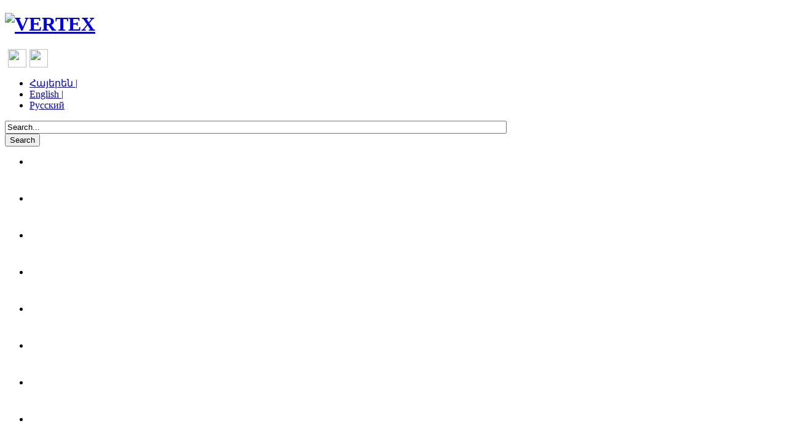

--- FILE ---
content_type: text/html; charset=utf-8
request_url: https://rolanbf.com/index.php?option=com_content&view=article&id=607%3A2018-12-06-22-43-46&catid=162%3Aproject-2018&Itemid=764&lang=en
body_size: 5752
content:
 <!DOCTYPE html PUBLIC "-//W3C//DTD XHTML 1.0 Transitional//EN" "http://www.w3.org/TR/xhtml1/DTD/xhtml1-transitional.dtd">
<html xmlns="http://www.w3.org/1999/xhtml" xml:lang="en-gb" lang="en-gb" dir="ltr" >
<meta http-equiv="X-UA-Compatible" content="IE=7"/>
<head>

  <meta http-equiv="content-type" content="text/html; charset=utf-8" />
  <meta name="robots" content="index, follow" />
  <meta name="keywords" content="" />
  <meta name="title" content="Հետահայաց. «Ռոլան» միջազգային կինոփառատոնը՝ լուսանկարներում" />
  <meta name="author" content="Zara" />
  <meta name="description" content="" />
  <meta name="generator" content="Joomla! 1.5 - Open Source Content Management" />
  <title>Հետահայաց. «Ռոլան» միջազգային կինոփառատոնը՝ լուսանկարներում</title>
  <link rel="stylesheet" href="/modules/mod_p30bubblemenu/tmpl/imgbubbles.css" type="text/css" />
  <link rel="stylesheet" href="/modules/mod_jflanguageselection/tmpl/mod_jflanguageselection.css" type="text/css" />
  <script type="text/javascript" src="/plugins/system/mtupgrade/mootools.js"></script>
  <script type="text/javascript" src="/media/system/js/caption.js"></script>

<script src="http://ajax.googleapis.com/ajax/libs/jquery/1.4.2/jquery.js"></script>
<script>!window.jQuery && document.write(unescape('%3Cscript src="/templates/theme708/scripts/jquery-1.4.2.js"%3E%3C/script%3E'))</script>
<script src="/templates/theme708/scripts/imagepreloader.js" type="text/javascript"></script>
<script type="text/javascript">
	var $j = jQuery.noConflict();
	preloadImages([
   '/templates/theme708/images/nivo-controlNav-hover.png',
   '/templates/theme708/images/menu-dro-a.gif',
   '/templates/theme708/images/link-hover.png',
   '/templates/theme708/images/gn_static-link-hover.png',
   '/templates/theme708/images/archive.gif',
   '/templates/theme708/images/']);
	
	$j(window).load (function(){						  
		$j(".nivoSlider a").attr("title", "read more about this project");
	});
	
</script>
    <style>
	 .header-block, .navigation, .search, .navigation .menu-drop, .navigation .menu-drop > li:first-child:hover > a, .navigation .menu-drop > li:first-child.active > a, .navigation .menu-drop > li:first-child#current > a, .navigation .menu-drop > li:first-child.sfHover > a, .navigation .menu-drop li ul, .navigation .menu-drop li ul ul, .navigation .menu-drop li.parent ul li a, .navigation .menu-drop li ul ul li a, .box, .indent-box, .content-indent-1, .content-indent-2, .module-categories ul li a, .green-box .wrapper-box, .lof-articlessroller .lof-inner, .box_3, .content-indent, .green-box .box-indent, .purple-box, .purple-box .box-indent, .content-indent_1, .archive li a, ul.gk_tab_ul-style1 li
	 	{behavior:url(/templates/theme708/PIE.php)}
	</style>
	<!--[if lt IE 7]>
		<div style=' clear: both; text-align:center; position: relative;'>
			<a href="http://www.microsoft.com/windows/internet-explorer/default.aspx?ocid=ie6_countdown_bannercode"><img src="http://www.theie6countdown.com/images/upgrade.jpg" border="0" &nbsp;alt="" /></a>
		</div>
	<![endif]-->

	<!--[if lt IE 9]>
		<style type="text/css">
			.border{ behavior:url(path-to-your-folder/PIE.php) }
		</style>
	<![endif]-->
<link rel="stylesheet" href="/templates/theme708/css/constant.css" type="text/css" />
<link rel="stylesheet" href="/templates/theme708/css/template.css" type="text/css" />

</head>
<body class="all">

	<div class="extra-top">
		<div class="extra">
			<div class="main"> 
			<!--header-->
				<div class="header">					
					<h1 id="logo"><a href="/index.php" title="ROLAN BYKOV FOUNDATION"><img title="ROLAN BYKOV FOUNDATION" src="/templates/theme708/images/rolan_2021_website_banner.jpg" alt="VERTEX"/ style="width: 100%;"></a></h1>
									
					<div class="header-block">
						<div><a href="https://www.facebook.com/pages/International-Film-Festival-for-Children-and-Young-People-Armenia/214722828567753" target="_blank"><img src="/images/facebook.png" border="0" width="30" height="30" style="margin-left: 5px; margin-right: 5px;" /></a><a href="http://rolanfest.wordpress.com"><img src="/images/blog.png" border="0" width="30" height="30" /></a></div><div id="jflanguageselection"><ul class="jflanguageselection"><li><a href="https://rolanbf.com/index.php?option=com_content&amp;view=article&amp;id=607:2018-12-06-22-43-46&amp;catid=162:project-2018&amp;Itemid=764&amp;lang=hy" ><span lang="hy" xml:lang="hy">  Հայերեն  |</span></a></li><li id="active_language"><a href="https://rolanbf.com/index.php?option=com_content&amp;view=article&amp;id=607:2018-12-06-22-43-46&amp;catid=162:project-2018&amp;Itemid=764&amp;lang=en" ><span lang="en" xml:lang="en">English  |</span></a></li><li><a href="https://rolanbf.com/index.php?option=com_content&amp;view=article&amp;id=607:2018-12-06-22-43-46&amp;catid=162:project-2018&amp;Itemid=764&amp;lang=ru" ><span lang="ru" xml:lang="ru">  Русский</span></a></li></ul></div><!--JoomFish V2.2.3 (Feng Huang)-->
<!-- &copy; 2003-2012 Think Network, released under the GPL. -->
<!-- More information: at http://www.joomfish.net -->
	<!--header-menu-->
						<form action="index.php" method="post">
	<div class="search">
		<div class="search-input"><input name="searchword" id="mod_search_searchword" maxlength="100" alt="Search" class="inputbox" type="text" size="100" value="Search... "  onblur="if(this.value=='') this.value='Search... ';" onfocus="if(this.value=='Search... ') this.value='';" /></div><div class="search-button"><input type="submit" value="Search" class="button" onclick="this.form.searchword.focus();"/>	</div></div>
	<input type="hidden" name="task"   value="search" />
	<input type="hidden" name="option" value="com_search" />
</form>	<!--search-form-->
					</div>				
					<!--div class="number"></div-->
					<div class="navigation">
						    		<script type="text/javascript" src="/modules/mod_p30bubblemenu/tmpl/jquery.min.js"></script>

<script type="text/javascript" src="/modules/mod_p30bubblemenu/tmpl/imgbubbles.js"></script>

<script type="text/javascript">
jQuery(document).ready(function($){
	$('ul#orbs').imgbubbles({factor:1.3})
})
</script>
<ul id="orbs" class="bubblewrap"><li style="width:118px;height: 60px;"><a href="/index.php?option=com_content&amp;view=article&amp;id=125&amp;Itemid=491&amp;lang=en" ><img src="/modules/mod_p30bubblemenu/images/about.png" alt="" style="width:110px;height: 98px;" /></a></li><li style="width:118px;height: 60px;"><a href="/index.php?option=com_content&amp;view=category&amp;layout=blog&amp;id=41&amp;Itemid=542&amp;lang=en" ><img src="/modules/mod_p30bubblemenu/images/festival.png" alt="" style="width:110px;height: 98px;" /></a></li><li style="width:118px;height: 60px;"><a href="/index.php?option=com_content&amp;view=article&amp;id=134&amp;Itemid=543&amp;lang=en" ><img src="/modules/mod_p30bubblemenu/images/films.png" alt="" style="width:110px;height: 98px;" /></a></li><li style="width:118px;height: 60px;"><a href="/index.php?option=com_content&amp;view=category&amp;layout=blog&amp;id=188&amp;Itemid=814&amp;lang=en" ><img src="/modules/mod_p30bubblemenu/images/project.png" alt="" style="width:110px;height: 98px;" /></a></li><li style="width:118px;height: 60px;"><a href="/index.php?option=com_content&amp;view=category&amp;layout=blog&amp;id=190&amp;Itemid=813&amp;lang=en" ><img src="/modules/mod_p30bubblemenu/images/press.png" alt="" style="width:110px;height: 98px;" /></a></li><li style="width:118px;height: 60px;"><a href="/index.php?option=com_content&amp;view=category&amp;layout=blog&amp;id=191&amp;Itemid=790&amp;lang=en" ><img src="/modules/mod_p30bubblemenu/images/gallery.png" alt="" style="width:110px;height: 98px;" /></a></li><li style="width:118px;height: 60px;"><a href="/index.php?option=com_content&amp;view=article&amp;id=148&amp;Itemid=547&amp;lang=en" ><img src="/modules/mod_p30bubblemenu/images/sponsors.png" alt="" style="width:110px;height: 98px;" /></a></li><li style="width:118px;height: 60px;"><a href="/index.php?option=com_content&amp;view=article&amp;id=149&amp;Itemid=548&amp;lang=en" ><img src="/modules/mod_p30bubblemenu/images/contacts.png" alt="" style="width:110px;height: 98px;" /></a></li></ul>	     <!--main-menu-->
						<div class="clear1"></div>
					</div>
				</div>
				
								
				<!--content-->
				<div class="clear">
					<!--right-->
										<!--left-->
										<div id="left">
								<div class="wrapper-box module">
                           <div class="boxTitle">
                    <div class="title">
							<div class="right-bg">
							<div class="left-bg"><h3 >Project 2024</h3></div>
							</div>
						</div>
                 </div>
                                <div class="clear">
                     <div class="boxIndent">
                        <ul class="menu"><li class="item786"><a href="/index.php?option=com_content&amp;view=category&amp;layout=blog&amp;id=186&amp;Itemid=786&amp;lang=en"><span>Armenia+V4: 20th &quot;Rolan&quot; IFF as a Sustainable Platform for Deepening Intercultural Dialogue</span></a></li></ul>                    </div>
               </div>  
		</div>
			<div class="wrapper-box module">
                           <div class="boxTitle">
                    <div class="title">
							<div class="right-bg">
							<div class="left-bg"><h3 >Project 2023</h3></div>
							</div>
						</div>
                 </div>
                                <div class="clear">
                     <div class="boxIndent">
                        <ul class="menu"><li class="item782"><a href="/index.php?option=com_content&amp;view=category&amp;layout=blog&amp;id=182&amp;Itemid=782&amp;lang=en"><span>“Armenia+V4”: New Opportunities for the Continuation of Intercultural Dialogue</span></a></li></ul>                    </div>
               </div>  
		</div>
			<div class="wrapper-box module">
                           <div class="boxTitle">
                    <div class="title">
							<div class="right-bg">
							<div class="left-bg"><h3 >Festival 2022</h3></div>
							</div>
						</div>
                 </div>
                                <div class="clear">
                     <div class="boxIndent">
                        <ul class="menu"><li class="item780"><a href="/index.php?option=com_content&amp;view=category&amp;layout=blog&amp;id=180&amp;Itemid=780&amp;lang=en"><span>The 18th ROLAN INTERNATIONAL FILM FESTIVAL FOR CHILDREN AND YOUTH in ARMENIA (Yerevan, Shirak (Gyumri), Gegharkunik (Gavar), Tavush (Ijevan, Dilijan), Artsakh (Stepanakert)</span></a></li></ul>                    </div>
               </div>  
		</div>
			<div class="wrapper-box module">
                           <div class="boxTitle">
                    <div class="title">
							<div class="right-bg">
							<div class="left-bg"><h3 >Festival 2021</h3></div>
							</div>
						</div>
                 </div>
                                <div class="clear">
                     <div class="boxIndent">
                        <ul class="menu"><li class="item777"><a href="/index.php?option=com_content&amp;view=category&amp;layout=blog&amp;id=177&amp;Itemid=777&amp;lang=en"><span>The 17th “Rolan” International Film Festival for Children and Youth (offline/online), Yerevan/Tavush-Ijevan, Dilijan/Gegharkunik-Gavar, Martuni/Syunik-Goris, Kapan, Tegh, Shinuhayr/Lori -Vanadzor, Spitak, Vahagnadzor/Shirak-Gyumri/ Artsakh-Stepanakert</span></a></li></ul>                    </div>
               </div>  
		</div>
			<div class="wrapper-box module">
                           <div class="boxTitle">
                    <div class="title">
							<div class="right-bg">
							<div class="left-bg"><h3 >Project 2020</h3></div>
							</div>
						</div>
                 </div>
                                <div class="clear">
                     <div class="boxIndent">
                        <ul class="menu"><li class="item773"><a href="/index.php?option=com_content&amp;view=category&amp;layout=blog&amp;id=174&amp;Itemid=773&amp;lang=en"><span>V4+Armenia, EaP/Georgia, Ukraine, Belarus/: Enhancing Intercultural Dialogue in COVID-19 Pandemic</span></a></li></ul>                    </div>
               </div>  
		</div>
			<div class="wrapper-box module">
                           <div class="boxTitle">
                    <div class="title">
							<div class="right-bg">
							<div class="left-bg"><h3 >Project 2019</h3></div>
							</div>
						</div>
                 </div>
                                <div class="clear">
                     <div class="boxIndent">
                        <ul class="menu"><li class="item768"><a href="/index.php?option=com_content&amp;view=category&amp;layout=blog&amp;id=167&amp;Itemid=768&amp;lang=en"><span>V4+Armenia and Georgia Intercultural Dialogue: Building New Approaches</span></a></li><li class="item770"><a href="/index.php?option=com_content&amp;view=category&amp;layout=blog&amp;id=170&amp;Itemid=770&amp;lang=en"><span>15-ый Международный фестиваль фильмов для детей и юношества «Ролан» как платформа для укрепления межкультурного диалога между странами СНГ</span></a></li></ul>                    </div>
               </div>  
		</div>
			<div class="wrapper-box module">
                           <div class="boxTitle">
                    <div class="title">
							<div class="right-bg">
							<div class="left-bg"><h3 >Project 2018</h3></div>
							</div>
						</div>
                 </div>
                                <div class="clear">
                     <div class="boxIndent">
                        <ul class="menu"><li id="current" class="active item764"><a href="/index.php?option=com_content&amp;view=category&amp;layout=blog&amp;id=162&amp;Itemid=764&amp;lang=en"><span>Visegrad+Armenia(Yerevan, RA regions): New Initiatives for Expanding Intercultural Cinema-Dialogue</span></a></li></ul>                    </div>
               </div>  
		</div>
			<div class="wrapper-box module">
                           <div class="boxTitle">
                    <div class="title">
							<div class="right-bg">
							<div class="left-bg"><h3 >Project 2017</h3></div>
							</div>
						</div>
                 </div>
                                <div class="clear">
                     <div class="boxIndent">
                        <ul class="menu"><li class="item724"><a href="/index.php?option=com_content&amp;view=category&amp;layout=blog&amp;id=153&amp;Itemid=724&amp;lang=en"><span>VISEGRAD-ARMENIA: “ROLAN” INTERNATIONAL FILM FESTIVAL AS A PLATFORM FOR INTERCULTURAL DIALOGUE</span></a></li></ul>                    </div>
               </div>  
		</div>
			<div class="wrapper-box module">
                           <div class="boxTitle">
                    <div class="title">
							<div class="right-bg">
							<div class="left-bg"><h3 >News</h3></div>
							</div>
						</div>
                 </div>
                                <div class="clear">
                     <div class="boxIndent">
                        <ul class="latestnews">
	<li class="latestnews">
		<a href="/index.php?option=com_content&amp;view=article&amp;id=798%3A2022-06-26-12-27-04&amp;catid=85%3Anews&amp;Itemid=532&amp;lang=en" class="latestnews">
			«Կինոյի և հեռուստատեսության զարգմացման հայկական հիմնադրամ երեխաների և պատանիների համար՝ «Ռոլան Բիկովի ֆոնդ»» հաշվետվություն հիմնադրամի 2021թ․ գործունեության մասին</a>
	</li>
	<li class="latestnews">
		<a href="/index.php?option=com_content&amp;view=article&amp;id=802%3A2022-06-26-12-27-04&amp;catid=85%3Anews&amp;Itemid=532&amp;lang=en" class="latestnews">
			«Կինոյի և հեռուստատեսության զարգմացման հայկական հիմնադրամ երեխաների և պատանիների համար՝ «Ռոլան Բիկովի ֆոնդ»» հաշվետվություն հիմնադրամի 2022թ․ գործունեության մասին</a>
	</li>
	<li class="latestnews">
		<a href="/index.php?option=com_content&amp;view=article&amp;id=663%3A-----------162--08112019&amp;catid=85%3Anews&amp;Itemid=532&amp;lang=en" class="latestnews">
			Միխայիլ Տումելյայի և Աննա Տումելյայի (Բելառուս) ստեղծագործական հանդիպումը Սիամանթոյի անվան թիվ 162 դպրոցում, 08.11.2019</a>
	</li>
	<li class="latestnews">
		<a href="/index.php?option=com_content&amp;view=article&amp;id=662%3A---l----r------08112019&amp;catid=85%3Anews&amp;Itemid=532&amp;lang=en" class="latestnews">
			Աբդել Ֆիֆթիբաևի (Ղազախստան) «Բոյժետկեն․ ամեն ինչ նրա պատճառով» ֆիլմի պրեմիերան Մոսկվա կ/թ-ում, 08.11.2019</a>
	</li>
	<li class="latestnews">
		<a href="/index.php?option=com_content&amp;view=article&amp;id=661%3A-08112019&amp;catid=85%3Anews&amp;Itemid=532&amp;lang=en" class="latestnews">
			Եվգենիա Յացկինայի և Ալյոնա Ռուբինշտեյնի (Ռուսաստան) ստեղծագործական հանդիպումը ՊանԱրմենիան մեդիա դպրոցում, 08․11․2019</a>
	</li>
	<li class="latestnews">
		<a href="/index.php?option=com_content&amp;view=article&amp;id=658%3A-08112019&amp;catid=85%3Anews&amp;Itemid=532&amp;lang=en" class="latestnews">
			Նոդար Բեգիաշվիլիի (Վրաստան) ստեղծագործական հանդիպումը Պատանեկության ստեղծագորական կենտրոնում, 08․11․2019</a>
	</li>
	<li class="latestnews">
		<a href="/index.php?option=com_content&amp;view=article&amp;id=657%3A-08112019&amp;catid=85%3Anews&amp;Itemid=532&amp;lang=en" class="latestnews">
			Ռոման Բալայանի (Ուկրաինա) վարպետության դասը Երևանի թատրոնի և կինոյի պետական ինստիտուտի ուսանողների համար, 08.11.2019</a>
	</li>
	<li class="latestnews">
		<a href="/index.php?option=com_content&amp;view=article&amp;id=656%3A--------7--08112019&amp;catid=85%3Anews&amp;Itemid=532&amp;lang=en" class="latestnews">
			Նատալիա Չերնիշևայի (Ուկրաինա) վարպետության դասը Մայակովսկու անվան հ․ 7 դպրոցում, 08.11.2019</a>
	</li>
	<li class="latestnews">
		<a href="/index.php?option=com_content&amp;view=article&amp;id=655%3A-l-r-07112019&amp;catid=85%3Anews&amp;Itemid=532&amp;lang=en" class="latestnews">
			Ռեժիսոր Ելենա Կարետնիկը և պրոդյուսերներ Լեոնիդ Գուդկովը և Լարիսա Վելիչանսկայան (Ուկրաինա) հայ հանդիսատեսին ներկայացրեցին իրենց «Միայն Հրաշքը», կ/թ Մոսկվա, 07․11․2019</a>
	</li>
	<li class="latestnews">
		<a href="/index.php?option=com_content&amp;view=article&amp;id=652%3A-07112019&amp;catid=85%3Anews&amp;Itemid=532&amp;lang=en" class="latestnews">
			Միխայիլ Տումելյայի (Բելառուս) ստեղծագործական հանդիպումը Սահակյանց անիմացիոն ստուդիայում, 07.11.2019</a>
	</li>
	<li class="latestnews">
		<a href="/index.php?option=com_content&amp;view=article&amp;id=650%3Adirector-mark-shlikhter-and-producer-nicole-kellerhals-germany-present-their-film-qalfons-jitterbit-countdown-to-chaosq-to-armenian-audience-at-cinema-house-06112019&amp;catid=85%3Anews&amp;Itemid=532&amp;lang=en" class="latestnews">
			Director Mark Shlikhter and Producer Nicole Kellerhals (Germany) present their film &quot;Alfons Jitterbit-Countdown to Chaos&quot; to Armenian audience at Cinema House, 06․11․2019</a>
	</li>
	<li class="latestnews">
		<a href="/index.php?option=com_content&amp;view=article&amp;id=648%3A-------06112019&amp;catid=85%3Anews&amp;Itemid=532&amp;lang=en" class="latestnews">
			Ալեքսանդր Պետրովի (Ռուսաստան) հանդիպումը Սահակյանց անիմացիոն ստուդիայում, 06.11.2019</a>
	</li>
	<li class="latestnews">
		<a href="/index.php?option=com_content&amp;view=article&amp;id=647%3A-l-r-06112019&amp;catid=85%3Anews&amp;Itemid=532&amp;lang=en" class="latestnews">
			Եվգենիա Յացկինայի և Ալյոնա Ռուբինշտեյնի (Ռուսաստան) «Դա հավերժ չէ» ֆիլմի պրեմիերան Մոսկվա կ/թ-ում, 06.11.2019</a>
	</li>
	<li class="latestnews">
		<a href="/index.php?option=com_content&amp;view=article&amp;id=646%3Acreative-meeting-of-mark-schlichter-and-nicole-kellerhals-germany-in-yerevan-state-institute-of-theatre-and-cinema-07112019&amp;catid=85%3Anews&amp;Itemid=532&amp;lang=en" class="latestnews">
			Creative meeting of Mark Schlichter and Nicole Kellerhals (Germany) in Yerevan State Institute of Theatre and Cinema 07.11.2019</a>
	</li>
	<li class="latestnews">
		<a href="/index.php?option=com_content&amp;view=article&amp;id=645%3A-l-r-l-r-&amp;catid=85%3Anews&amp;Itemid=532&amp;lang=en" class="latestnews">
			Սվետլանա Անդրիանովայի (Ռուսաստան) «Երկու տրամվայ» և «Երեք քույրեր» անիմացիոն ֆիլմերի պրեմիերան Մոսկվա կ/թ-ում</a>
	</li>
</ul>                    </div>
               </div>  
		</div>
	
					</div>
										<!--center-->
					<div id="content">
						<div class="container" >
							<div class="clear">
																
	<div class="article-title">
		<table class="contentpaneopen">
			<tr>
								<td class="contentheading" width="100%">
					<div class="article-title-text">					Հետահայաց. «Ռոլան» միջազգային կինոփառատոնը՝ լուսանկարներում					</div>
					<div class="article-indent">					<span class="small">
					Written by Zara					</span>
										</div>
				</td>
											</tr>
		</table>
	</div>
	
				<div class="wrapper1-border">
			<div class="wrapper1-bg clear">
			<div class="article-text-indent">
				<div class="clear">
					<table class="contentpaneopen">
																		<tr>
							<td valign="top">
																<p><strong>Նոյեմբերի 6-10-ը Երևանում, Հայաստանի մարզերում և Արցախում անցկացվեց «Ռոլան» մանկապատանեկան ֆիլմերի 14-րդ միջազգային փառատոնը։</strong></p>
<p style="text-align: justify;">Այս տարի «Ռոլան» մանկապատանեկան ֆիլմերի միջազգային կինոփառատոնը նվիրված էր Շառլ Ազնավուրին։ Փառատոնի շրջանակներում Երևանում, Արցախում, ինչպես նաև Հայաստանի մարզերում՝ Շիրակում, Լոռիում, Գեղարքունիքում, Արմավիրում, Կոտայքում, ցուցադրվեց ավելի քան 6 տասնյակ երկրների կողմից ներկայացված 186 ֆիլմ։ Արդեն երկրորդ անգամ իրականացվեց նաև «Վիշեգրադ-Հայաստան» նախագիծը՝ Չեխիայի, Հունգարիայի, Սլովակիայի, Լեհաստանի և տարածաշրջանային կինոերկխոսությունն ընդլայնելու նպատակով հրավիրված Վրաստանի մասնակցությամբ։ Կինոցուցադրություններ, վարպետության դասեր, քննարկումներ, մանկապատանեկան լսարանի հետ հանդիպումներ և բազմաթիվ այլ միջոցառումներ՝ այսպիսին էր «Ռոլանի» 2018թ-ի ընթացքը, որի անմոռաց պահերի լավագույն վկայությունը լուսանկարներն են․․․</p>
<p>Ամբողջական հոդվածը կարող եք կարդալ այս հասցեով՝ <span style="font-size: 12.16px;"><a href="https://www.kinoversus.com/2018/11/rolan-film-festival-2018.html">https://www.kinoversus.com/2018/11/rolan-film-festival-2018.html</a></span></p>							</td>
						</tr>
											</table>
				</div>
			</div>
		</div>
	</div>
	<div class="article-separator-indent"><span class="article_separator">&nbsp;</span></div>

															</div>
							
							<div class="wrapper">
								<div class="col_1">
																										</div>
								<div class="col_2">
																																			</div>
							</div>
							
						</div>
					</div>
				</div>
				
				<!--footer--> 			
				<div class="footer">
				<div class="navigation2">
							
						</div>
					<div class="foot">
						
						<div class="copy">Armenian Rolan Bykov Foundation  &copy; 2015&nbsp; &nbsp; &nbsp;  <br /><!-- {%FOOTER_LINK} --></div>
					</div>
				</div>
			</div>
		</div>
	</div>
</body>
</html>